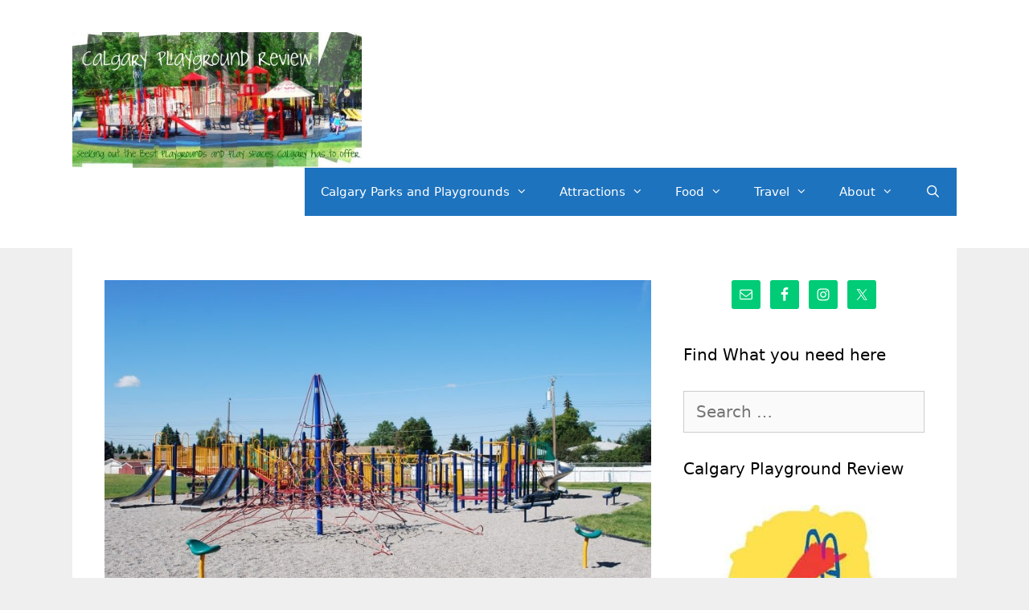

--- FILE ---
content_type: text/html; charset=UTF-8
request_url: https://calgaryplaygroundreview.com/marlborough-school-playground/
body_size: 17504
content:
<!DOCTYPE html>
<html lang="en-US">
<head>
	<meta charset="UTF-8">
	<meta name='robots' content='index, follow, max-image-preview:large, max-snippet:-1, max-video-preview:-1' />
	<style>img:is([sizes="auto" i], [sizes^="auto," i]) { contain-intrinsic-size: 3000px 1500px }</style>
	<!-- Hubbub v.2.26.1 https://morehubbub.com/ -->
<meta property="og:locale" content="en_US" />
<meta property="og:type" content="article" />
<meta property="og:title" content="Marlborough School Playground" />
<meta property="og:description" content="Location    map Community: Marlborough– 4777 Maryvale Dr. NEParking: Free street parking. Gordie’s Review (2 years old): the slide!Age Range: 5-12.Ground Cover: pea gravel Features:&nbsp; huge interconnected climber with 3 slides; large web climber; 2 seat" />
<meta property="og:url" content="https://calgaryplaygroundreview.com/marlborough-school-playground/" />
<meta property="og:site_name" content="calgaryplaygroundreview.com" />
<meta property="og:updated_time" content="2025-06-25T13:38:35+00:00" />
<meta property="article:published_time" content="2011-08-03T21:51:00+00:00" />
<meta property="article:modified_time" content="2025-06-25T13:38:35+00:00" />
<meta name="twitter:card" content="summary_large_image" />
<meta name="twitter:title" content="Marlborough School Playground" />
<meta name="twitter:description" content="Location    map Community: Marlborough– 4777 Maryvale Dr. NEParking: Free street parking. Gordie’s Review (2 years old): the slide!Age Range: 5-12.Ground Cover: pea gravel Features:&nbsp; huge interconnected climber with 3 slides; large web climber; 2 seat" />
<meta class="flipboard-article" content="Location    map Community: Marlborough– 4777 Maryvale Dr. NEParking: Free street parking. Gordie’s Review (2 years old): the slide!Age Range: 5-12.Ground Cover: pea gravel Features:&nbsp; huge interconnected climber with 3 slides; large web climber; 2 seat" />
<meta property="fb:app_id" content="calgaryplaygroundreview" />
<meta property="og:image" content="https://calgaryplaygroundreview.com/wp-content/uploads/2011/08/DSC_00162.jpg" />
<meta name="twitter:image" content="https://calgaryplaygroundreview.com/wp-content/uploads/2011/08/DSC_00162.jpg" />
<meta property="og:image:width" content="800" />
<meta property="og:image:height" content="535" />
<!-- Hubbub v.2.26.1 https://morehubbub.com/ -->
<meta name="viewport" content="width=device-width, initial-scale=1">
	<!-- This site is optimized with the Yoast SEO plugin v25.3.1 - https://yoast.com/wordpress/plugins/seo/ -->
	<title>Marlborough School Playground - calgaryplaygroundreview.com</title>
	<link rel="canonical" href="https://calgaryplaygroundreview.com/marlborough-school-playground/" />
	<meta name="author" content="Dana" />
	<meta name="twitter:label1" content="Written by" />
	<meta name="twitter:data1" content="Dana" />
	<meta name="twitter:label2" content="Est. reading time" />
	<meta name="twitter:data2" content="4 minutes" />
	<script type="application/ld+json" class="yoast-schema-graph">{"@context":"https://schema.org","@graph":[{"@type":"WebPage","@id":"https://calgaryplaygroundreview.com/marlborough-school-playground/","url":"https://calgaryplaygroundreview.com/marlborough-school-playground/","name":"Marlborough School Playground - calgaryplaygroundreview.com","isPartOf":{"@id":"https://calgaryplaygroundreview.com/#website"},"primaryImageOfPage":{"@id":"https://calgaryplaygroundreview.com/marlborough-school-playground/#primaryimage"},"image":{"@id":"https://calgaryplaygroundreview.com/marlborough-school-playground/#primaryimage"},"thumbnailUrl":"https://calgaryplaygroundreview.com/wp-content/uploads/2011/08/DSC_00162.jpg","datePublished":"2011-08-04T03:51:00+00:00","dateModified":"2025-06-25T19:38:35+00:00","author":{"@id":"https://calgaryplaygroundreview.com/#/schema/person/2fb26de3664cdf33af2a2c38a649a09c"},"breadcrumb":{"@id":"https://calgaryplaygroundreview.com/marlborough-school-playground/#breadcrumb"},"inLanguage":"en-US","potentialAction":[{"@type":"ReadAction","target":["https://calgaryplaygroundreview.com/marlborough-school-playground/"]}]},{"@type":"ImageObject","inLanguage":"en-US","@id":"https://calgaryplaygroundreview.com/marlborough-school-playground/#primaryimage","url":"https://calgaryplaygroundreview.com/wp-content/uploads/2011/08/DSC_00162.jpg","contentUrl":"https://calgaryplaygroundreview.com/wp-content/uploads/2011/08/DSC_00162.jpg","width":800,"height":535},{"@type":"BreadcrumbList","@id":"https://calgaryplaygroundreview.com/marlborough-school-playground/#breadcrumb","itemListElement":[{"@type":"ListItem","position":1,"name":"Recent Posts","item":"https://calgaryplaygroundreview.com/recent-posts/"},{"@type":"ListItem","position":2,"name":"Marlborough School Playground"}]},{"@type":"WebSite","@id":"https://calgaryplaygroundreview.com/#website","url":"https://calgaryplaygroundreview.com/","name":"calgaryplaygroundreview.com","description":"Seeking out the best indoor and outdoor places to play in and around Calgary","potentialAction":[{"@type":"SearchAction","target":{"@type":"EntryPoint","urlTemplate":"https://calgaryplaygroundreview.com/?s={search_term_string}"},"query-input":{"@type":"PropertyValueSpecification","valueRequired":true,"valueName":"search_term_string"}}],"inLanguage":"en-US"},{"@type":"Person","@id":"https://calgaryplaygroundreview.com/#/schema/person/2fb26de3664cdf33af2a2c38a649a09c","name":"Dana","url":"https://calgaryplaygroundreview.com/author/danawyyc/"}]}</script>
	<!-- / Yoast SEO plugin. -->


<link rel='dns-prefetch' href='//scripts.mediavine.com' />
<link rel="alternate" type="application/rss+xml" title="calgaryplaygroundreview.com &raquo; Feed" href="https://calgaryplaygroundreview.com/feed/" />
<link rel="alternate" type="application/rss+xml" title="calgaryplaygroundreview.com &raquo; Comments Feed" href="https://calgaryplaygroundreview.com/comments/feed/" />
<link rel="alternate" type="application/rss+xml" title="calgaryplaygroundreview.com &raquo; Marlborough School Playground Comments Feed" href="https://calgaryplaygroundreview.com/marlborough-school-playground/feed/" />
<script>
window._wpemojiSettings = {"baseUrl":"https:\/\/s.w.org\/images\/core\/emoji\/16.0.1\/72x72\/","ext":".png","svgUrl":"https:\/\/s.w.org\/images\/core\/emoji\/16.0.1\/svg\/","svgExt":".svg","source":{"concatemoji":"https:\/\/calgaryplaygroundreview.com\/wp-includes\/js\/wp-emoji-release.min.js?ver=6.8.3"}};
/*! This file is auto-generated */
!function(s,n){var o,i,e;function c(e){try{var t={supportTests:e,timestamp:(new Date).valueOf()};sessionStorage.setItem(o,JSON.stringify(t))}catch(e){}}function p(e,t,n){e.clearRect(0,0,e.canvas.width,e.canvas.height),e.fillText(t,0,0);var t=new Uint32Array(e.getImageData(0,0,e.canvas.width,e.canvas.height).data),a=(e.clearRect(0,0,e.canvas.width,e.canvas.height),e.fillText(n,0,0),new Uint32Array(e.getImageData(0,0,e.canvas.width,e.canvas.height).data));return t.every(function(e,t){return e===a[t]})}function u(e,t){e.clearRect(0,0,e.canvas.width,e.canvas.height),e.fillText(t,0,0);for(var n=e.getImageData(16,16,1,1),a=0;a<n.data.length;a++)if(0!==n.data[a])return!1;return!0}function f(e,t,n,a){switch(t){case"flag":return n(e,"\ud83c\udff3\ufe0f\u200d\u26a7\ufe0f","\ud83c\udff3\ufe0f\u200b\u26a7\ufe0f")?!1:!n(e,"\ud83c\udde8\ud83c\uddf6","\ud83c\udde8\u200b\ud83c\uddf6")&&!n(e,"\ud83c\udff4\udb40\udc67\udb40\udc62\udb40\udc65\udb40\udc6e\udb40\udc67\udb40\udc7f","\ud83c\udff4\u200b\udb40\udc67\u200b\udb40\udc62\u200b\udb40\udc65\u200b\udb40\udc6e\u200b\udb40\udc67\u200b\udb40\udc7f");case"emoji":return!a(e,"\ud83e\udedf")}return!1}function g(e,t,n,a){var r="undefined"!=typeof WorkerGlobalScope&&self instanceof WorkerGlobalScope?new OffscreenCanvas(300,150):s.createElement("canvas"),o=r.getContext("2d",{willReadFrequently:!0}),i=(o.textBaseline="top",o.font="600 32px Arial",{});return e.forEach(function(e){i[e]=t(o,e,n,a)}),i}function t(e){var t=s.createElement("script");t.src=e,t.defer=!0,s.head.appendChild(t)}"undefined"!=typeof Promise&&(o="wpEmojiSettingsSupports",i=["flag","emoji"],n.supports={everything:!0,everythingExceptFlag:!0},e=new Promise(function(e){s.addEventListener("DOMContentLoaded",e,{once:!0})}),new Promise(function(t){var n=function(){try{var e=JSON.parse(sessionStorage.getItem(o));if("object"==typeof e&&"number"==typeof e.timestamp&&(new Date).valueOf()<e.timestamp+604800&&"object"==typeof e.supportTests)return e.supportTests}catch(e){}return null}();if(!n){if("undefined"!=typeof Worker&&"undefined"!=typeof OffscreenCanvas&&"undefined"!=typeof URL&&URL.createObjectURL&&"undefined"!=typeof Blob)try{var e="postMessage("+g.toString()+"("+[JSON.stringify(i),f.toString(),p.toString(),u.toString()].join(",")+"));",a=new Blob([e],{type:"text/javascript"}),r=new Worker(URL.createObjectURL(a),{name:"wpTestEmojiSupports"});return void(r.onmessage=function(e){c(n=e.data),r.terminate(),t(n)})}catch(e){}c(n=g(i,f,p,u))}t(n)}).then(function(e){for(var t in e)n.supports[t]=e[t],n.supports.everything=n.supports.everything&&n.supports[t],"flag"!==t&&(n.supports.everythingExceptFlag=n.supports.everythingExceptFlag&&n.supports[t]);n.supports.everythingExceptFlag=n.supports.everythingExceptFlag&&!n.supports.flag,n.DOMReady=!1,n.readyCallback=function(){n.DOMReady=!0}}).then(function(){return e}).then(function(){var e;n.supports.everything||(n.readyCallback(),(e=n.source||{}).concatemoji?t(e.concatemoji):e.wpemoji&&e.twemoji&&(t(e.twemoji),t(e.wpemoji)))}))}((window,document),window._wpemojiSettings);
</script>
<style id='wp-emoji-styles-inline-css'>

	img.wp-smiley, img.emoji {
		display: inline !important;
		border: none !important;
		box-shadow: none !important;
		height: 1em !important;
		width: 1em !important;
		margin: 0 0.07em !important;
		vertical-align: -0.1em !important;
		background: none !important;
		padding: 0 !important;
	}
</style>
<link rel='stylesheet' id='wp-block-library-css' href='https://calgaryplaygroundreview.com/wp-includes/css/dist/block-library/style.min.css?ver=6.8.3' media='all' />
<style id='classic-theme-styles-inline-css'>
/*! This file is auto-generated */
.wp-block-button__link{color:#fff;background-color:#32373c;border-radius:9999px;box-shadow:none;text-decoration:none;padding:calc(.667em + 2px) calc(1.333em + 2px);font-size:1.125em}.wp-block-file__button{background:#32373c;color:#fff;text-decoration:none}
</style>
<style id='global-styles-inline-css'>
:root{--wp--preset--aspect-ratio--square: 1;--wp--preset--aspect-ratio--4-3: 4/3;--wp--preset--aspect-ratio--3-4: 3/4;--wp--preset--aspect-ratio--3-2: 3/2;--wp--preset--aspect-ratio--2-3: 2/3;--wp--preset--aspect-ratio--16-9: 16/9;--wp--preset--aspect-ratio--9-16: 9/16;--wp--preset--color--black: #000000;--wp--preset--color--cyan-bluish-gray: #abb8c3;--wp--preset--color--white: #ffffff;--wp--preset--color--pale-pink: #f78da7;--wp--preset--color--vivid-red: #cf2e2e;--wp--preset--color--luminous-vivid-orange: #ff6900;--wp--preset--color--luminous-vivid-amber: #fcb900;--wp--preset--color--light-green-cyan: #7bdcb5;--wp--preset--color--vivid-green-cyan: #00d084;--wp--preset--color--pale-cyan-blue: #8ed1fc;--wp--preset--color--vivid-cyan-blue: #0693e3;--wp--preset--color--vivid-purple: #9b51e0;--wp--preset--color--contrast: var(--contrast);--wp--preset--color--contrast-2: var(--contrast-2);--wp--preset--color--contrast-3: var(--contrast-3);--wp--preset--color--base: var(--base);--wp--preset--color--base-2: var(--base-2);--wp--preset--color--base-3: var(--base-3);--wp--preset--color--accent: var(--accent);--wp--preset--gradient--vivid-cyan-blue-to-vivid-purple: linear-gradient(135deg,rgba(6,147,227,1) 0%,rgb(155,81,224) 100%);--wp--preset--gradient--light-green-cyan-to-vivid-green-cyan: linear-gradient(135deg,rgb(122,220,180) 0%,rgb(0,208,130) 100%);--wp--preset--gradient--luminous-vivid-amber-to-luminous-vivid-orange: linear-gradient(135deg,rgba(252,185,0,1) 0%,rgba(255,105,0,1) 100%);--wp--preset--gradient--luminous-vivid-orange-to-vivid-red: linear-gradient(135deg,rgba(255,105,0,1) 0%,rgb(207,46,46) 100%);--wp--preset--gradient--very-light-gray-to-cyan-bluish-gray: linear-gradient(135deg,rgb(238,238,238) 0%,rgb(169,184,195) 100%);--wp--preset--gradient--cool-to-warm-spectrum: linear-gradient(135deg,rgb(74,234,220) 0%,rgb(151,120,209) 20%,rgb(207,42,186) 40%,rgb(238,44,130) 60%,rgb(251,105,98) 80%,rgb(254,248,76) 100%);--wp--preset--gradient--blush-light-purple: linear-gradient(135deg,rgb(255,206,236) 0%,rgb(152,150,240) 100%);--wp--preset--gradient--blush-bordeaux: linear-gradient(135deg,rgb(254,205,165) 0%,rgb(254,45,45) 50%,rgb(107,0,62) 100%);--wp--preset--gradient--luminous-dusk: linear-gradient(135deg,rgb(255,203,112) 0%,rgb(199,81,192) 50%,rgb(65,88,208) 100%);--wp--preset--gradient--pale-ocean: linear-gradient(135deg,rgb(255,245,203) 0%,rgb(182,227,212) 50%,rgb(51,167,181) 100%);--wp--preset--gradient--electric-grass: linear-gradient(135deg,rgb(202,248,128) 0%,rgb(113,206,126) 100%);--wp--preset--gradient--midnight: linear-gradient(135deg,rgb(2,3,129) 0%,rgb(40,116,252) 100%);--wp--preset--font-size--small: 13px;--wp--preset--font-size--medium: 20px;--wp--preset--font-size--large: 36px;--wp--preset--font-size--x-large: 42px;--wp--preset--spacing--20: 0.44rem;--wp--preset--spacing--30: 0.67rem;--wp--preset--spacing--40: 1rem;--wp--preset--spacing--50: 1.5rem;--wp--preset--spacing--60: 2.25rem;--wp--preset--spacing--70: 3.38rem;--wp--preset--spacing--80: 5.06rem;--wp--preset--shadow--natural: 6px 6px 9px rgba(0, 0, 0, 0.2);--wp--preset--shadow--deep: 12px 12px 50px rgba(0, 0, 0, 0.4);--wp--preset--shadow--sharp: 6px 6px 0px rgba(0, 0, 0, 0.2);--wp--preset--shadow--outlined: 6px 6px 0px -3px rgba(255, 255, 255, 1), 6px 6px rgba(0, 0, 0, 1);--wp--preset--shadow--crisp: 6px 6px 0px rgba(0, 0, 0, 1);}:where(.is-layout-flex){gap: 0.5em;}:where(.is-layout-grid){gap: 0.5em;}body .is-layout-flex{display: flex;}.is-layout-flex{flex-wrap: wrap;align-items: center;}.is-layout-flex > :is(*, div){margin: 0;}body .is-layout-grid{display: grid;}.is-layout-grid > :is(*, div){margin: 0;}:where(.wp-block-columns.is-layout-flex){gap: 2em;}:where(.wp-block-columns.is-layout-grid){gap: 2em;}:where(.wp-block-post-template.is-layout-flex){gap: 1.25em;}:where(.wp-block-post-template.is-layout-grid){gap: 1.25em;}.has-black-color{color: var(--wp--preset--color--black) !important;}.has-cyan-bluish-gray-color{color: var(--wp--preset--color--cyan-bluish-gray) !important;}.has-white-color{color: var(--wp--preset--color--white) !important;}.has-pale-pink-color{color: var(--wp--preset--color--pale-pink) !important;}.has-vivid-red-color{color: var(--wp--preset--color--vivid-red) !important;}.has-luminous-vivid-orange-color{color: var(--wp--preset--color--luminous-vivid-orange) !important;}.has-luminous-vivid-amber-color{color: var(--wp--preset--color--luminous-vivid-amber) !important;}.has-light-green-cyan-color{color: var(--wp--preset--color--light-green-cyan) !important;}.has-vivid-green-cyan-color{color: var(--wp--preset--color--vivid-green-cyan) !important;}.has-pale-cyan-blue-color{color: var(--wp--preset--color--pale-cyan-blue) !important;}.has-vivid-cyan-blue-color{color: var(--wp--preset--color--vivid-cyan-blue) !important;}.has-vivid-purple-color{color: var(--wp--preset--color--vivid-purple) !important;}.has-black-background-color{background-color: var(--wp--preset--color--black) !important;}.has-cyan-bluish-gray-background-color{background-color: var(--wp--preset--color--cyan-bluish-gray) !important;}.has-white-background-color{background-color: var(--wp--preset--color--white) !important;}.has-pale-pink-background-color{background-color: var(--wp--preset--color--pale-pink) !important;}.has-vivid-red-background-color{background-color: var(--wp--preset--color--vivid-red) !important;}.has-luminous-vivid-orange-background-color{background-color: var(--wp--preset--color--luminous-vivid-orange) !important;}.has-luminous-vivid-amber-background-color{background-color: var(--wp--preset--color--luminous-vivid-amber) !important;}.has-light-green-cyan-background-color{background-color: var(--wp--preset--color--light-green-cyan) !important;}.has-vivid-green-cyan-background-color{background-color: var(--wp--preset--color--vivid-green-cyan) !important;}.has-pale-cyan-blue-background-color{background-color: var(--wp--preset--color--pale-cyan-blue) !important;}.has-vivid-cyan-blue-background-color{background-color: var(--wp--preset--color--vivid-cyan-blue) !important;}.has-vivid-purple-background-color{background-color: var(--wp--preset--color--vivid-purple) !important;}.has-black-border-color{border-color: var(--wp--preset--color--black) !important;}.has-cyan-bluish-gray-border-color{border-color: var(--wp--preset--color--cyan-bluish-gray) !important;}.has-white-border-color{border-color: var(--wp--preset--color--white) !important;}.has-pale-pink-border-color{border-color: var(--wp--preset--color--pale-pink) !important;}.has-vivid-red-border-color{border-color: var(--wp--preset--color--vivid-red) !important;}.has-luminous-vivid-orange-border-color{border-color: var(--wp--preset--color--luminous-vivid-orange) !important;}.has-luminous-vivid-amber-border-color{border-color: var(--wp--preset--color--luminous-vivid-amber) !important;}.has-light-green-cyan-border-color{border-color: var(--wp--preset--color--light-green-cyan) !important;}.has-vivid-green-cyan-border-color{border-color: var(--wp--preset--color--vivid-green-cyan) !important;}.has-pale-cyan-blue-border-color{border-color: var(--wp--preset--color--pale-cyan-blue) !important;}.has-vivid-cyan-blue-border-color{border-color: var(--wp--preset--color--vivid-cyan-blue) !important;}.has-vivid-purple-border-color{border-color: var(--wp--preset--color--vivid-purple) !important;}.has-vivid-cyan-blue-to-vivid-purple-gradient-background{background: var(--wp--preset--gradient--vivid-cyan-blue-to-vivid-purple) !important;}.has-light-green-cyan-to-vivid-green-cyan-gradient-background{background: var(--wp--preset--gradient--light-green-cyan-to-vivid-green-cyan) !important;}.has-luminous-vivid-amber-to-luminous-vivid-orange-gradient-background{background: var(--wp--preset--gradient--luminous-vivid-amber-to-luminous-vivid-orange) !important;}.has-luminous-vivid-orange-to-vivid-red-gradient-background{background: var(--wp--preset--gradient--luminous-vivid-orange-to-vivid-red) !important;}.has-very-light-gray-to-cyan-bluish-gray-gradient-background{background: var(--wp--preset--gradient--very-light-gray-to-cyan-bluish-gray) !important;}.has-cool-to-warm-spectrum-gradient-background{background: var(--wp--preset--gradient--cool-to-warm-spectrum) !important;}.has-blush-light-purple-gradient-background{background: var(--wp--preset--gradient--blush-light-purple) !important;}.has-blush-bordeaux-gradient-background{background: var(--wp--preset--gradient--blush-bordeaux) !important;}.has-luminous-dusk-gradient-background{background: var(--wp--preset--gradient--luminous-dusk) !important;}.has-pale-ocean-gradient-background{background: var(--wp--preset--gradient--pale-ocean) !important;}.has-electric-grass-gradient-background{background: var(--wp--preset--gradient--electric-grass) !important;}.has-midnight-gradient-background{background: var(--wp--preset--gradient--midnight) !important;}.has-small-font-size{font-size: var(--wp--preset--font-size--small) !important;}.has-medium-font-size{font-size: var(--wp--preset--font-size--medium) !important;}.has-large-font-size{font-size: var(--wp--preset--font-size--large) !important;}.has-x-large-font-size{font-size: var(--wp--preset--font-size--x-large) !important;}
:where(.wp-block-post-template.is-layout-flex){gap: 1.25em;}:where(.wp-block-post-template.is-layout-grid){gap: 1.25em;}
:where(.wp-block-columns.is-layout-flex){gap: 2em;}:where(.wp-block-columns.is-layout-grid){gap: 2em;}
:root :where(.wp-block-pullquote){font-size: 1.5em;line-height: 1.6;}
</style>
<link rel='stylesheet' id='dpsp-frontend-style-pro-css' href='https://calgaryplaygroundreview.com/wp-content/plugins/social-pug/assets/dist/style-frontend-pro.css?ver=2.26.1' media='all' />
<style id='dpsp-frontend-style-pro-inline-css'>

				@media screen and ( max-width : 720px ) {
					.dpsp-content-wrapper.dpsp-hide-on-mobile,
					.dpsp-share-text.dpsp-hide-on-mobile {
						display: none;
					}
					.dpsp-has-spacing .dpsp-networks-btns-wrapper li {
						margin:0 2% 10px 0;
					}
					.dpsp-network-btn.dpsp-has-label:not(.dpsp-has-count) {
						max-height: 40px;
						padding: 0;
						justify-content: center;
					}
					.dpsp-content-wrapper.dpsp-size-small .dpsp-network-btn.dpsp-has-label:not(.dpsp-has-count){
						max-height: 32px;
					}
					.dpsp-content-wrapper.dpsp-size-large .dpsp-network-btn.dpsp-has-label:not(.dpsp-has-count){
						max-height: 46px;
					}
				}
			
</style>
<link rel='stylesheet' id='generate-style-grid-css' href='https://calgaryplaygroundreview.com/wp-content/themes/generatepress/assets/css/unsemantic-grid.min.css?ver=3.4.0' media='all' />
<link rel='stylesheet' id='generate-style-css' href='https://calgaryplaygroundreview.com/wp-content/themes/generatepress/assets/css/style.min.css?ver=3.4.0' media='all' />
<style id='generate-style-inline-css'>
body{background-color:#efefef;color:#3a3a3a;}a{color:#1448cc;}a:hover, a:focus, a:active{color:#1abc9c;}body .grid-container{max-width:1100px;}.wp-block-group__inner-container{max-width:1100px;margin-left:auto;margin-right:auto;}@media (max-width: 500px) and (min-width: 769px){.inside-header{display:flex;flex-direction:column;align-items:center;}.site-logo, .site-branding{margin-bottom:1.5em;}#site-navigation{margin:0 auto;}.header-widget{margin-top:1.5em;}}.site-header .header-image{width:360px;}.navigation-search{position:absolute;left:-99999px;pointer-events:none;visibility:hidden;z-index:20;width:100%;top:0;transition:opacity 100ms ease-in-out;opacity:0;}.navigation-search.nav-search-active{left:0;right:0;pointer-events:auto;visibility:visible;opacity:1;}.navigation-search input[type="search"]{outline:0;border:0;vertical-align:bottom;line-height:1;opacity:0.9;width:100%;z-index:20;border-radius:0;-webkit-appearance:none;height:60px;}.navigation-search input::-ms-clear{display:none;width:0;height:0;}.navigation-search input::-ms-reveal{display:none;width:0;height:0;}.navigation-search input::-webkit-search-decoration, .navigation-search input::-webkit-search-cancel-button, .navigation-search input::-webkit-search-results-button, .navigation-search input::-webkit-search-results-decoration{display:none;}.main-navigation li.search-item{z-index:21;}li.search-item.active{transition:opacity 100ms ease-in-out;}.nav-left-sidebar .main-navigation li.search-item.active,.nav-right-sidebar .main-navigation li.search-item.active{width:auto;display:inline-block;float:right;}.gen-sidebar-nav .navigation-search{top:auto;bottom:0;}:root{--contrast:#222222;--contrast-2:#575760;--contrast-3:#b2b2be;--base:#f0f0f0;--base-2:#f7f8f9;--base-3:#ffffff;--accent:#1e73be;}:root .has-contrast-color{color:var(--contrast);}:root .has-contrast-background-color{background-color:var(--contrast);}:root .has-contrast-2-color{color:var(--contrast-2);}:root .has-contrast-2-background-color{background-color:var(--contrast-2);}:root .has-contrast-3-color{color:var(--contrast-3);}:root .has-contrast-3-background-color{background-color:var(--contrast-3);}:root .has-base-color{color:var(--base);}:root .has-base-background-color{background-color:var(--base);}:root .has-base-2-color{color:var(--base-2);}:root .has-base-2-background-color{background-color:var(--base-2);}:root .has-base-3-color{color:var(--base-3);}:root .has-base-3-background-color{background-color:var(--base-3);}:root .has-accent-color{color:var(--accent);}:root .has-accent-background-color{background-color:var(--accent);}body, button, input, select, textarea{font-family:-apple-system, system-ui, BlinkMacSystemFont, "Segoe UI", Helvetica, Arial, sans-serif, "Apple Color Emoji", "Segoe UI Emoji", "Segoe UI Symbol";font-size:20px;}body{line-height:1.7;}p{margin-bottom:1.6em;}.entry-content > [class*="wp-block-"]:not(:last-child):not(.wp-block-heading){margin-bottom:1.6em;}.main-title{font-size:45px;}.main-navigation .main-nav ul ul li a{font-size:14px;}.sidebar .widget, .footer-widgets .widget{font-size:17px;}h1{font-weight:300;font-size:40px;}h2{font-weight:300;font-size:30px;}h3{font-size:20px;}h4{font-size:inherit;}h5{font-size:inherit;}@media (max-width:768px){.main-title{font-size:30px;}h1{font-size:30px;}h2{font-size:25px;}}.top-bar{background-color:#636363;color:#ffffff;}.top-bar a{color:#ffffff;}.top-bar a:hover{color:#303030;}.site-header{background-color:#ffffff;color:#3a3a3a;}.site-header a{color:#3a3a3a;}.main-title a,.main-title a:hover{color:#222222;}.site-description{color:#757575;}.main-navigation,.main-navigation ul ul{background-color:#1e73be;}.main-navigation .main-nav ul li a, .main-navigation .menu-toggle, .main-navigation .menu-bar-items{color:#ffffff;}.main-navigation .main-nav ul li:not([class*="current-menu-"]):hover > a, .main-navigation .main-nav ul li:not([class*="current-menu-"]):focus > a, .main-navigation .main-nav ul li.sfHover:not([class*="current-menu-"]) > a, .main-navigation .menu-bar-item:hover > a, .main-navigation .menu-bar-item.sfHover > a{color:#ffffff;background-color:#035a9e;}button.menu-toggle:hover,button.menu-toggle:focus,.main-navigation .mobile-bar-items a,.main-navigation .mobile-bar-items a:hover,.main-navigation .mobile-bar-items a:focus{color:#ffffff;}.main-navigation .main-nav ul li[class*="current-menu-"] > a{color:#ffffff;background-color:#035a9e;}.navigation-search input[type="search"],.navigation-search input[type="search"]:active, .navigation-search input[type="search"]:focus, .main-navigation .main-nav ul li.search-item.active > a, .main-navigation .menu-bar-items .search-item.active > a{color:#ffffff;background-color:#035a9e;}.main-navigation ul ul{background-color:#035a9e;}.main-navigation .main-nav ul ul li a{color:#ffffff;}.main-navigation .main-nav ul ul li:not([class*="current-menu-"]):hover > a,.main-navigation .main-nav ul ul li:not([class*="current-menu-"]):focus > a, .main-navigation .main-nav ul ul li.sfHover:not([class*="current-menu-"]) > a{color:#bbd2e8;background-color:#035a9e;}.main-navigation .main-nav ul ul li[class*="current-menu-"] > a{color:#bbd2e8;background-color:#035a9e;}.separate-containers .inside-article, .separate-containers .comments-area, .separate-containers .page-header, .one-container .container, .separate-containers .paging-navigation, .inside-page-header{background-color:#ffffff;}.entry-title a{color:#173b9e;}.entry-title a:hover{color:#1e72bd;}.entry-meta{color:#595959;}.entry-meta a{color:#595959;}.entry-meta a:hover{color:#1e73be;}.sidebar .widget{background-color:#ffffff;}.sidebar .widget .widget-title{color:#000000;}.footer-widgets{background-color:#ffffff;}.footer-widgets .widget-title{color:#000000;}.site-info{color:#ffffff;background-color:#222222;}.site-info a{color:#ffffff;}.site-info a:hover{color:#606060;}.footer-bar .widget_nav_menu .current-menu-item a{color:#606060;}input[type="text"],input[type="email"],input[type="url"],input[type="password"],input[type="search"],input[type="tel"],input[type="number"],textarea,select{color:#666666;background-color:#fafafa;border-color:#cccccc;}input[type="text"]:focus,input[type="email"]:focus,input[type="url"]:focus,input[type="password"]:focus,input[type="search"]:focus,input[type="tel"]:focus,input[type="number"]:focus,textarea:focus,select:focus{color:#666666;background-color:#ffffff;border-color:#bfbfbf;}button,html input[type="button"],input[type="reset"],input[type="submit"],a.button,a.wp-block-button__link:not(.has-background){color:#ffffff;background-color:#666666;}button:hover,html input[type="button"]:hover,input[type="reset"]:hover,input[type="submit"]:hover,a.button:hover,button:focus,html input[type="button"]:focus,input[type="reset"]:focus,input[type="submit"]:focus,a.button:focus,a.wp-block-button__link:not(.has-background):active,a.wp-block-button__link:not(.has-background):focus,a.wp-block-button__link:not(.has-background):hover{color:#ffffff;background-color:#3f3f3f;}a.generate-back-to-top{background-color:rgba( 0,0,0,0.4 );color:#ffffff;}a.generate-back-to-top:hover,a.generate-back-to-top:focus{background-color:rgba( 0,0,0,0.6 );color:#ffffff;}:root{--gp-search-modal-bg-color:var(--base-3);--gp-search-modal-text-color:var(--contrast);--gp-search-modal-overlay-bg-color:rgba(0,0,0,0.2);}@media (max-width:768px){.main-navigation .menu-bar-item:hover > a, .main-navigation .menu-bar-item.sfHover > a{background:none;color:#ffffff;}}.inside-top-bar{padding:10px;}.inside-header{padding:40px;}.site-main .wp-block-group__inner-container{padding:40px;}.entry-content .alignwide, body:not(.no-sidebar) .entry-content .alignfull{margin-left:-40px;width:calc(100% + 80px);max-width:calc(100% + 80px);}.rtl .menu-item-has-children .dropdown-menu-toggle{padding-left:20px;}.rtl .main-navigation .main-nav ul li.menu-item-has-children > a{padding-right:20px;}.site-info{padding:20px;}@media (max-width:768px){.separate-containers .inside-article, .separate-containers .comments-area, .separate-containers .page-header, .separate-containers .paging-navigation, .one-container .site-content, .inside-page-header{padding:30px;}.site-main .wp-block-group__inner-container{padding:30px;}.site-info{padding-right:10px;padding-left:10px;}.entry-content .alignwide, body:not(.no-sidebar) .entry-content .alignfull{margin-left:-30px;width:calc(100% + 60px);max-width:calc(100% + 60px);}}.one-container .sidebar .widget{padding:0px;}/* End cached CSS */@media (max-width:768px){.main-navigation .menu-toggle,.main-navigation .mobile-bar-items,.sidebar-nav-mobile:not(#sticky-placeholder){display:block;}.main-navigation ul,.gen-sidebar-nav{display:none;}[class*="nav-float-"] .site-header .inside-header > *{float:none;clear:both;}}
</style>
<link rel='stylesheet' id='generate-mobile-style-css' href='https://calgaryplaygroundreview.com/wp-content/themes/generatepress/assets/css/mobile.min.css?ver=3.4.0' media='all' />
<link rel='stylesheet' id='generate-font-icons-css' href='https://calgaryplaygroundreview.com/wp-content/themes/generatepress/assets/css/components/font-icons.min.css?ver=3.4.0' media='all' />
<style id='akismet-widget-style-inline-css'>

			.a-stats {
				--akismet-color-mid-green: #357b49;
				--akismet-color-white: #fff;
				--akismet-color-light-grey: #f6f7f7;

				max-width: 350px;
				width: auto;
			}

			.a-stats * {
				all: unset;
				box-sizing: border-box;
			}

			.a-stats strong {
				font-weight: 600;
			}

			.a-stats a.a-stats__link,
			.a-stats a.a-stats__link:visited,
			.a-stats a.a-stats__link:active {
				background: var(--akismet-color-mid-green);
				border: none;
				box-shadow: none;
				border-radius: 8px;
				color: var(--akismet-color-white);
				cursor: pointer;
				display: block;
				font-family: -apple-system, BlinkMacSystemFont, 'Segoe UI', 'Roboto', 'Oxygen-Sans', 'Ubuntu', 'Cantarell', 'Helvetica Neue', sans-serif;
				font-weight: 500;
				padding: 12px;
				text-align: center;
				text-decoration: none;
				transition: all 0.2s ease;
			}

			/* Extra specificity to deal with TwentyTwentyOne focus style */
			.widget .a-stats a.a-stats__link:focus {
				background: var(--akismet-color-mid-green);
				color: var(--akismet-color-white);
				text-decoration: none;
			}

			.a-stats a.a-stats__link:hover {
				filter: brightness(110%);
				box-shadow: 0 4px 12px rgba(0, 0, 0, 0.06), 0 0 2px rgba(0, 0, 0, 0.16);
			}

			.a-stats .count {
				color: var(--akismet-color-white);
				display: block;
				font-size: 1.5em;
				line-height: 1.4;
				padding: 0 13px;
				white-space: nowrap;
			}
		
</style>
<link rel='stylesheet' id='simple-social-icons-font-css' href='https://calgaryplaygroundreview.com/wp-content/plugins/simple-social-icons/css/style.css?ver=3.0.2' media='all' />
<script async="async" fetchpriority="high" data-noptimize="1" data-cfasync="false" src="https://scripts.mediavine.com/tags/calgary-playground-review.js?ver=6.8.3" id="mv-script-wrapper-js"></script>
<link rel="https://api.w.org/" href="https://calgaryplaygroundreview.com/wp-json/" /><link rel="alternate" title="JSON" type="application/json" href="https://calgaryplaygroundreview.com/wp-json/wp/v2/posts/99" /><link rel="EditURI" type="application/rsd+xml" title="RSD" href="https://calgaryplaygroundreview.com/xmlrpc.php?rsd" />
<meta name="generator" content="WordPress 6.8.3" />
<link rel='shortlink' href='https://calgaryplaygroundreview.com/?p=99' />
<link rel="alternate" title="oEmbed (JSON)" type="application/json+oembed" href="https://calgaryplaygroundreview.com/wp-json/oembed/1.0/embed?url=https%3A%2F%2Fcalgaryplaygroundreview.com%2Fmarlborough-school-playground%2F" />
<link rel="alternate" title="oEmbed (XML)" type="text/xml+oembed" href="https://calgaryplaygroundreview.com/wp-json/oembed/1.0/embed?url=https%3A%2F%2Fcalgaryplaygroundreview.com%2Fmarlborough-school-playground%2F&#038;format=xml" />
<!-- Global site tag (gtag.js) - Google Analytics -->
<script async src="https://www.googletagmanager.com/gtag/js?id=UA-29668527-1"></script>
<script>
  window.dataLayer = window.dataLayer || [];
  function gtag(){dataLayer.push(arguments);}
  gtag('js', new Date());

  gtag('config', 'UA-29668527-1');
</script>		<style>
			:root {
				--mv-create-radius: 0;
			}
		</style>
		<meta name="hubbub-info" description="Hubbub Pro 2.26.1"><link rel="icon" href="https://calgaryplaygroundreview.com/wp-content/uploads/2012/10/cropped-CPR-icon-e1518110751384-200x200.jpg" sizes="32x32" />
<link rel="icon" href="https://calgaryplaygroundreview.com/wp-content/uploads/2012/10/cropped-CPR-icon-e1518110751384-200x200.jpg" sizes="192x192" />
<link rel="apple-touch-icon" href="https://calgaryplaygroundreview.com/wp-content/uploads/2012/10/cropped-CPR-icon-e1518110751384-200x200.jpg" />
<meta name="msapplication-TileImage" content="https://calgaryplaygroundreview.com/wp-content/uploads/2012/10/cropped-CPR-icon-e1518110751384-500x500.jpg" />
		<style id="wp-custom-css">
			@media (min-width: 1200px) {
.right-sidebar #primary {
max-width: calc(100% - 300px);
}
.right-sidebar #right-sidebar {
min-width: 300px;
}
}		</style>
		</head>

<body class="wp-singular post-template-default single single-post postid-99 single-format-standard wp-custom-logo wp-embed-responsive wp-theme-generatepress right-sidebar nav-float-right one-container fluid-header active-footer-widgets-3 nav-search-enabled header-aligned-left dropdown-hover featured-image-active" itemtype="https://schema.org/Blog" itemscope>
	<a class="screen-reader-text skip-link" href="#content" title="Skip to content">Skip to content</a>		<header class="site-header" id="masthead" aria-label="Site"  itemtype="https://schema.org/WPHeader" itemscope>
			<div class="inside-header grid-container grid-parent">
				<div class="site-logo">
					<a href="https://calgaryplaygroundreview.com/" rel="home">
						<img  class="header-image is-logo-image" alt="calgaryplaygroundreview.com" src="https://calgaryplaygroundreview.com/wp-content/uploads/2015/01/cropped-cropped-cropped-cpr-1000-1.jpg" />
					</a>
				</div>		<nav class="main-navigation sub-menu-right" id="site-navigation" aria-label="Primary"  itemtype="https://schema.org/SiteNavigationElement" itemscope>
			<div class="inside-navigation">
				<form method="get" class="search-form navigation-search" action="https://calgaryplaygroundreview.com/">
					<input type="search" class="search-field" value="" name="s" title="Search" />
				</form>		<div class="mobile-bar-items">
						<span class="search-item">
				<a aria-label="Open Search Bar" href="#">
									</a>
			</span>
		</div>
						<button class="menu-toggle" aria-controls="primary-menu" aria-expanded="false">
					<span class="mobile-menu">Menu</span>				</button>
				<div id="primary-menu" class="main-nav"><ul id="menu-homepage" class=" menu sf-menu"><li id="menu-item-29488" class="menu-item menu-item-type-post_type menu-item-object-page menu-item-has-children menu-item-29488"><a href="https://calgaryplaygroundreview.com/calgary-parks-and-playgrounds/">Calgary Parks and Playgrounds<span role="presentation" class="dropdown-menu-toggle"></span></a>
<ul class="sub-menu">
	<li id="menu-item-22129" class="menu-item menu-item-type-post_type menu-item-object-page menu-item-22129"><a href="https://calgaryplaygroundreview.com/maps/">Search by Map</a></li>
	<li id="menu-item-29602" class="menu-item menu-item-type-post_type menu-item-object-page menu-item-29602"><a href="https://calgaryplaygroundreview.com/our-picks/">Our Picks</a></li>
	<li id="menu-item-29473" class="menu-item menu-item-type-post_type menu-item-object-page menu-item-29473"><a href="https://calgaryplaygroundreview.com/central-calgary-parks-playgrounds-and-more/">Central</a></li>
	<li id="menu-item-29453" class="menu-item menu-item-type-post_type menu-item-object-page menu-item-29453"><a href="https://calgaryplaygroundreview.com/nw-calgary-playgrounds-parks-and-more/">NW</a></li>
	<li id="menu-item-29463" class="menu-item menu-item-type-post_type menu-item-object-page menu-item-29463"><a href="https://calgaryplaygroundreview.com/ne-calgary-parks-playgrounds-and-more/">NE</a></li>
	<li id="menu-item-29452" class="menu-item menu-item-type-post_type menu-item-object-page menu-item-29452"><a href="https://calgaryplaygroundreview.com/sw-calgary-parks-playgrounds-and-more/">SW</a></li>
	<li id="menu-item-29468" class="menu-item menu-item-type-post_type menu-item-object-page menu-item-29468"><a href="https://calgaryplaygroundreview.com/se-calgary-parks-playgrounds-and-more/">SE</a></li>
	<li id="menu-item-22135" class="menu-item menu-item-type-post_type menu-item-object-post menu-item-22135"><a href="https://calgaryplaygroundreview.com/calgary-water-fun-spray-parks-wading-pools/">Water Play</a></li>
	<li id="menu-item-29493" class="menu-item menu-item-type-post_type menu-item-object-page menu-item-29493"><a href="https://calgaryplaygroundreview.com/inclusive-playgrounds/">Inclusive Playgrounds</a></li>
	<li id="menu-item-29606" class="menu-item menu-item-type-post_type menu-item-object-page menu-item-29606"><a href="https://calgaryplaygroundreview.com/calgary-parks/">Calgary Parks</a></li>
</ul>
</li>
<li id="menu-item-23099" class="menu-item menu-item-type-taxonomy menu-item-object-category menu-item-has-children menu-item-23099"><a href="https://calgaryplaygroundreview.com/category/attractions/">Attractions<span role="presentation" class="dropdown-menu-toggle"></span></a>
<ul class="sub-menu">
	<li id="menu-item-26610" class="menu-item menu-item-type-taxonomy menu-item-object-category menu-item-has-children menu-item-26610"><a href="https://calgaryplaygroundreview.com/category/indoor-play/">Indoor Play<span role="presentation" class="dropdown-menu-toggle"></span></a>
	<ul class="sub-menu">
		<li id="menu-item-11748" class="menu-item menu-item-type-custom menu-item-object-custom menu-item-11748"><a href="https://calgaryplaygroundreview.com/calgarys-indoor-playgrounds/">Indoor Play Centres</a></li>
		<li id="menu-item-11749" class="menu-item menu-item-type-custom menu-item-object-custom menu-item-11749"><a href="https://calgaryplaygroundreview.com/mall-play-areas/">Mall Play Areas</a></li>
	</ul>
</li>
	<li id="menu-item-26614" class="menu-item menu-item-type-taxonomy menu-item-object-category menu-item-26614"><a href="https://calgaryplaygroundreview.com/category/activities/pools/">Pools</a></li>
	<li id="menu-item-26613" class="menu-item menu-item-type-taxonomy menu-item-object-category menu-item-26613"><a href="https://calgaryplaygroundreview.com/category/activities/">Activities</a></li>
</ul>
</li>
<li id="menu-item-18877" class="menu-item menu-item-type-taxonomy menu-item-object-category menu-item-has-children menu-item-18877"><a href="https://calgaryplaygroundreview.com/category/food/">Food<span role="presentation" class="dropdown-menu-toggle"></span></a>
<ul class="sub-menu">
	<li id="menu-item-18878" class="menu-item menu-item-type-taxonomy menu-item-object-category menu-item-18878"><a href="https://calgaryplaygroundreview.com/category/food/ice-cream/">Ice Cream</a></li>
	<li id="menu-item-19096" class="menu-item menu-item-type-taxonomy menu-item-object-category menu-item-19096"><a href="https://calgaryplaygroundreview.com/category/food/eating-out-with-kids/">Eating out with kids</a></li>
</ul>
</li>
<li id="menu-item-22941" class="menu-item menu-item-type-taxonomy menu-item-object-category menu-item-has-children menu-item-22941"><a href="https://calgaryplaygroundreview.com/category/travel/">Travel<span role="presentation" class="dropdown-menu-toggle"></span></a>
<ul class="sub-menu">
	<li id="menu-item-26607" class="menu-item menu-item-type-taxonomy menu-item-object-category menu-item-26607"><a href="https://calgaryplaygroundreview.com/category/travel/alberta/">Alberta</a></li>
	<li id="menu-item-24828" class="menu-item menu-item-type-taxonomy menu-item-object-category menu-item-24828"><a href="https://calgaryplaygroundreview.com/category/travel/travel-guides/">Travel Guides &#8211; Travel with kids</a></li>
	<li id="menu-item-24857" class="menu-item menu-item-type-taxonomy menu-item-object-category menu-item-24857"><a href="https://calgaryplaygroundreview.com/category/travel/kids-travel/">Things to do with kids in&#8230;</a></li>
	<li id="menu-item-18880" class="menu-item menu-item-type-taxonomy menu-item-object-category menu-item-18880"><a href="https://calgaryplaygroundreview.com/category/travel/us-travel/">US Travel</a></li>
</ul>
</li>
<li id="menu-item-2321" class="menu-item menu-item-type-post_type menu-item-object-page menu-item-has-children menu-item-2321"><a href="https://calgaryplaygroundreview.com/faqabout-me/">About<span role="presentation" class="dropdown-menu-toggle"></span></a>
<ul class="sub-menu">
	<li id="menu-item-4900" class="menu-item menu-item-type-post_type menu-item-object-page menu-item-4900"><a href="https://calgaryplaygroundreview.com/faqabout-me/">About Me</a></li>
	<li id="menu-item-2319" class="menu-item menu-item-type-post_type menu-item-object-page menu-item-2319"><a href="https://calgaryplaygroundreview.com/advertising/">Advertising</a></li>
	<li id="menu-item-24502" class="menu-item menu-item-type-post_type menu-item-object-page menu-item-24502"><a href="https://calgaryplaygroundreview.com/contact-us/">Contact Us</a></li>
</ul>
</li>
<li class="search-item menu-item-align-right"><a aria-label="Open Search Bar" href="#"></a></li></ul></div>			</div>
		</nav>
					</div>
		</header>
		
	<div class="site grid-container container hfeed grid-parent" id="page">
				<div class="site-content" id="content">
			
	<div class="content-area grid-parent mobile-grid-100 grid-75 tablet-grid-75" id="primary">
		<main class="site-main" id="main">
			
<article id="post-99" class="post-99 post type-post status-publish format-standard has-post-thumbnail hentry category-area-ne category-playground tag-multi-playground tag-no-swings mv-content-wrapper grow-content-body" itemtype="https://schema.org/CreativeWork" itemscope>
	<div class="inside-article">
				<div class="featured-image page-header-image-single grid-container grid-parent">
			<img width="800" height="535" src="https://calgaryplaygroundreview.com/wp-content/uploads/2011/08/DSC_00162.jpg" class="attachment-full size-full wp-post-image" alt="" itemprop="image" decoding="async" fetchpriority="high" srcset="https://calgaryplaygroundreview.com/wp-content/uploads/2011/08/DSC_00162.jpg 800w, https://calgaryplaygroundreview.com/wp-content/uploads/2011/08/DSC_00162-500x334.jpg 500w, https://calgaryplaygroundreview.com/wp-content/uploads/2011/08/DSC_00162-768x514.jpg 768w, https://calgaryplaygroundreview.com/wp-content/uploads/2011/08/DSC_00162-700x468.jpg 700w, https://calgaryplaygroundreview.com/wp-content/uploads/2011/08/DSC_00162-20x13.jpg 20w, https://calgaryplaygroundreview.com/wp-content/uploads/2011/08/DSC_00162-735x492.jpg 735w" sizes="(max-width: 800px) 100vw, 800px" />		</div>
					<header class="entry-header">
				<h1 class="entry-title" itemprop="headline">Marlborough School Playground</h1>		<div class="entry-meta">
			<span class="posted-on"><time class="updated" datetime="2025-06-25T13:38:35-06:00" itemprop="dateModified">June 25, 2025</time><time class="entry-date published" datetime="2011-08-03T21:51:00-06:00" itemprop="datePublished">August 3, 2011</time></span> <span class="byline">by <span class="author vcard" itemprop="author" itemtype="https://schema.org/Person" itemscope><a class="url fn n" href="https://calgaryplaygroundreview.com/author/danawyyc/" title="View all posts by Dana" rel="author" itemprop="url"><span class="author-name" itemprop="name">Dana</span></a></span></span> 		</div>
					</header>
			
		<div class="entry-content" itemprop="text">
			<div id="dpsp-content-top" class="dpsp-content-wrapper dpsp-shape-rounded dpsp-size-medium dpsp-has-spacing dpsp-has-buttons-count dpsp-show-on-mobile dpsp-button-style-1" style="min-height:40px;position:relative">
	<ul class="dpsp-networks-btns-wrapper dpsp-networks-btns-share dpsp-networks-btns-content dpsp-column-auto " style="padding:0;margin:0;list-style-type:none">
<li class="dpsp-network-list-item dpsp-network-list-item-facebook" style="float:left">
	<a rel="nofollow noopener" href="https://www.facebook.com/sharer/sharer.php?u=https%3A%2F%2Fcalgaryplaygroundreview.com%2Fmarlborough-school-playground%2F&#038;t=Marlborough%20School%20Playground" class="dpsp-network-btn dpsp-facebook dpsp-first dpsp-has-label dpsp-has-label-mobile" target="_blank" aria-label="Share on Facebook" title="Share on Facebook" style="font-size:14px;padding:0rem;max-height:40px" >	<span class="dpsp-network-icon "><span class="dpsp-network-icon-inner" ><svg version="1.1" xmlns="http://www.w3.org/2000/svg" width="32" height="32" viewBox="0 0 18 32"><path d="M17.12 0.224v4.704h-2.784q-1.536 0-2.080 0.64t-0.544 1.92v3.392h5.248l-0.704 5.28h-4.544v13.568h-5.472v-13.568h-4.544v-5.28h4.544v-3.904q0-3.328 1.856-5.152t4.96-1.824q2.624 0 4.064 0.224z"></path></svg></span></span>
	<span class="dpsp-network-label dpsp-network-hide-label-mobile">Share</span></a></li>

<li class="dpsp-network-list-item dpsp-network-list-item-x" style="float:left">
	<a rel="nofollow noopener" href="https://x.com/intent/tweet?text=Marlborough%20School%20Playground&#038;url=https%3A%2F%2Fcalgaryplaygroundreview.com%2Fmarlborough-school-playground%2F&#038;via=yycdana" class="dpsp-network-btn dpsp-x dpsp-has-label dpsp-has-label-mobile" target="_blank" aria-label="Share on X" title="Share on X" style="font-size:14px;padding:0rem;max-height:40px" >	<span class="dpsp-network-icon "><span class="dpsp-network-icon-inner" ><svg version="1.1" xmlns="http://www.w3.org/2000/svg" width="32" height="32" viewBox="0 0 32 30"><path d="M30.3 29.7L18.5 12.4l0 0L29.2 0h-3.6l-8.7 10.1L10 0H0.6l11.1 16.1l0 0L0 29.7h3.6l9.7-11.2L21 29.7H30.3z M8.6 2.7 L25.2 27h-2.8L5.7 2.7H8.6z"></path></svg></span></span>
	<span class="dpsp-network-label dpsp-network-hide-label-mobile">Tweet</span></a></li>

<li class="dpsp-network-list-item dpsp-network-list-item-pinterest" style="float:left">
	<button rel="nofollow noopener" data-href="https://pinterest.com/pin/create/button/?url=https%3A%2F%2Fcalgaryplaygroundreview.com%2Fmarlborough-school-playground%2F&#038;media=&#038;description=Marlborough%20School%20Playground" class="dpsp-network-btn dpsp-pinterest dpsp-last dpsp-has-label dpsp-has-label-mobile" target="_blank" aria-label="Save to Pinterest" title="Save to Pinterest" style="font-size:14px;padding:0rem;max-height:40px" >	<span class="dpsp-network-icon "><span class="dpsp-network-icon-inner" ><svg version="1.1" xmlns="http://www.w3.org/2000/svg" width="32" height="32" viewBox="0 0 23 32"><path d="M0 10.656q0-1.92 0.672-3.616t1.856-2.976 2.72-2.208 3.296-1.408 3.616-0.448q2.816 0 5.248 1.184t3.936 3.456 1.504 5.12q0 1.728-0.32 3.36t-1.088 3.168-1.792 2.656-2.56 1.856-3.392 0.672q-1.216 0-2.4-0.576t-1.728-1.568q-0.16 0.704-0.48 2.016t-0.448 1.696-0.352 1.28-0.48 1.248-0.544 1.12-0.832 1.408-1.12 1.536l-0.224 0.096-0.16-0.192q-0.288-2.816-0.288-3.36 0-1.632 0.384-3.68t1.184-5.152 0.928-3.616q-0.576-1.152-0.576-3.008 0-1.504 0.928-2.784t2.368-1.312q1.088 0 1.696 0.736t0.608 1.824q0 1.184-0.768 3.392t-0.8 3.36q0 1.12 0.8 1.856t1.952 0.736q0.992 0 1.824-0.448t1.408-1.216 0.992-1.696 0.672-1.952 0.352-1.984 0.128-1.792q0-3.072-1.952-4.8t-5.12-1.728q-3.552 0-5.952 2.304t-2.4 5.856q0 0.8 0.224 1.536t0.48 1.152 0.48 0.832 0.224 0.544q0 0.48-0.256 1.28t-0.672 0.8q-0.032 0-0.288-0.032-0.928-0.288-1.632-0.992t-1.088-1.696-0.576-1.92-0.192-1.92z"></path></svg></span></span>
	<span class="dpsp-network-label dpsp-network-hide-label-mobile">Pin</span></button></li>
</ul></div>

<p><strong>Location    <a href="https://www.google.com/maps/d/edit?mid=1MGYbaoHXsZkpaPCuN7YIPWc2OBY&amp;usp=sharing">map</a></strong></p>



<p><strong>Community:</strong> Marlborough– 4777 Maryvale Dr. NE<br><strong>Parking:</strong> Free street parking.</p>


<div class="wp-block-image">
<figure class="aligncenter"><img decoding="async" width="700" height="468" src="https://calgaryplaygroundreview.com/wp-content/uploads/2011/08/DSC_00161-700x468.jpg" alt="DSC_0016" class="wp-image-3241" srcset="https://calgaryplaygroundreview.com/wp-content/uploads/2011/08/DSC_00161-700x468.jpg 700w, https://calgaryplaygroundreview.com/wp-content/uploads/2011/08/DSC_00161-500x334.jpg 500w, https://calgaryplaygroundreview.com/wp-content/uploads/2011/08/DSC_00161-768x514.jpg 768w, https://calgaryplaygroundreview.com/wp-content/uploads/2011/08/DSC_00161-20x13.jpg 20w, https://calgaryplaygroundreview.com/wp-content/uploads/2011/08/DSC_00161.jpg 800w" sizes="(max-width: 700px) 100vw, 700px" /></figure></div>


<p><strong>Gordie’s Review (2 years old</strong>): the slide!<br><strong>Age Range</strong>: 5-12.<br><strong>Ground Cover</strong>: pea gravel</p>


<div class="wp-block-image">
<figure class="aligncenter"><a href="https://calgaryplaygroundreview.com/marlborough-school-playground.html/dsc_0018-2"><img decoding="async" width="700" height="468" src="https://calgaryplaygroundreview.com/wp-content/uploads/2011/08/DSC_0018-700x468.jpg" alt="" class="wp-image-3244" srcset="https://calgaryplaygroundreview.com/wp-content/uploads/2011/08/DSC_0018-700x468.jpg 700w, https://calgaryplaygroundreview.com/wp-content/uploads/2011/08/DSC_0018-500x334.jpg 500w, https://calgaryplaygroundreview.com/wp-content/uploads/2011/08/DSC_0018-768x514.jpg 768w, https://calgaryplaygroundreview.com/wp-content/uploads/2011/08/DSC_0018-20x13.jpg 20w, https://calgaryplaygroundreview.com/wp-content/uploads/2011/08/DSC_0018.jpg 800w" sizes="(max-width: 700px) 100vw, 700px" /></a></figure></div>


<p><strong>Features:</strong>&nbsp; huge interconnected climber with 3 slides; large web climber; 2 seat climbers; tall globe spinner; merry-go-round spinner.<br><strong>Surrounding Park Area</strong>: next to Marlborough Elementary School – soccer fields.</p>


<div class="wp-block-image">
<figure class="aligncenter"><a href="https://calgaryplaygroundreview.com/marlborough-school-playground.html/dsc_0015-2"><img loading="lazy" decoding="async" width="368" height="550" src="https://calgaryplaygroundreview.com/wp-content/uploads/2011/08/DSC_0015-368x550.jpg" alt="" class="wp-image-3242" srcset="https://calgaryplaygroundreview.com/wp-content/uploads/2011/08/DSC_0015-368x550.jpg 368w, https://calgaryplaygroundreview.com/wp-content/uploads/2011/08/DSC_0015-334x500.jpg 334w, https://calgaryplaygroundreview.com/wp-content/uploads/2011/08/DSC_0015.jpg 535w, https://calgaryplaygroundreview.com/wp-content/uploads/2011/08/DSC_0015-13x20.jpg 13w" sizes="auto, (max-width: 368px) 100vw, 368px" /></a></figure></div>


<p><strong>Shade</strong>: Very limited.<br><strong>Accessibility:</strong> None.<br><strong>Seating</strong>: There are a few benches on the perimeter</p>


<div class="wp-block-image">
<figure class="aligncenter"><a href="https://calgaryplaygroundreview.com/marlborough-school-playground.html/dsc_0019"><img loading="lazy" decoding="async" width="368" height="550" src="https://calgaryplaygroundreview.com/wp-content/uploads/2011/08/DSC_0019-368x550.jpg" alt="" class="wp-image-3245" srcset="https://calgaryplaygroundreview.com/wp-content/uploads/2011/08/DSC_0019-368x550.jpg 368w, https://calgaryplaygroundreview.com/wp-content/uploads/2011/08/DSC_0019-334x500.jpg 334w, https://calgaryplaygroundreview.com/wp-content/uploads/2011/08/DSC_0019.jpg 535w, https://calgaryplaygroundreview.com/wp-content/uploads/2011/08/DSC_0019-13x20.jpg 13w" sizes="auto, (max-width: 368px) 100vw, 368px" /></a></figure></div>


<p><strong>Overall assessment</strong>: The setting for this playground is nothing exceptional. It definitely suffers from ‘school playground syndrome’. There is no shade to speak of and it is right next to the asphalt and the school itself.</p>


<div class="wp-block-image">
<figure class="aligncenter"><a href="https://calgaryplaygroundreview.com/marlborough-school-playground.html/dsc_0020-3"><img loading="lazy" decoding="async" width="700" height="468" src="https://calgaryplaygroundreview.com/wp-content/uploads/2011/08/DSC_00201-700x468.jpg" alt="" class="wp-image-3246" srcset="https://calgaryplaygroundreview.com/wp-content/uploads/2011/08/DSC_00201-700x468.jpg 700w, https://calgaryplaygroundreview.com/wp-content/uploads/2011/08/DSC_00201-500x334.jpg 500w, https://calgaryplaygroundreview.com/wp-content/uploads/2011/08/DSC_00201-768x514.jpg 768w, https://calgaryplaygroundreview.com/wp-content/uploads/2011/08/DSC_00201-20x13.jpg 20w, https://calgaryplaygroundreview.com/wp-content/uploads/2011/08/DSC_00201.jpg 800w" sizes="auto, (max-width: 700px) 100vw, 700px" /></a></figure></div>


<p>The playground on the other hand is amazing. There is so much packed into the playground – its all interconnected with lots of different climbing features.</p>


<div class="wp-block-image">
<figure class="aligncenter"><a href="https://calgaryplaygroundreview.com/marlborough-school-playground.html/dsc_0021-3"><img loading="lazy" decoding="async" width="368" height="550" src="https://calgaryplaygroundreview.com/wp-content/uploads/2011/08/DSC_0021-368x550.jpg" alt="" class="wp-image-3247" srcset="https://calgaryplaygroundreview.com/wp-content/uploads/2011/08/DSC_0021-368x550.jpg 368w, https://calgaryplaygroundreview.com/wp-content/uploads/2011/08/DSC_0021-334x500.jpg 334w, https://calgaryplaygroundreview.com/wp-content/uploads/2011/08/DSC_0021.jpg 535w, https://calgaryplaygroundreview.com/wp-content/uploads/2011/08/DSC_0021-13x20.jpg 13w" sizes="auto, (max-width: 368px) 100vw, 368px" /></a></figure></div>


<p>The playground is definitely aimed at school-aged kids. Gordie had a hard time at first finding things he could do independently. Eventually though he did find a couple of routes that he could manage and loved the challenge.</p>


<div class="wp-block-image">
<figure class="aligncenter"><a href="https://calgaryplaygroundreview.com/marlborough-school-playground.html/dsc_0024-3"><img loading="lazy" decoding="async" width="700" height="468" src="https://calgaryplaygroundreview.com/wp-content/uploads/2011/08/DSC_0024-700x468.jpg" alt="" class="wp-image-3249" srcset="https://calgaryplaygroundreview.com/wp-content/uploads/2011/08/DSC_0024-700x468.jpg 700w, https://calgaryplaygroundreview.com/wp-content/uploads/2011/08/DSC_0024-500x334.jpg 500w, https://calgaryplaygroundreview.com/wp-content/uploads/2011/08/DSC_0024-768x514.jpg 768w, https://calgaryplaygroundreview.com/wp-content/uploads/2011/08/DSC_0024-20x13.jpg 20w, https://calgaryplaygroundreview.com/wp-content/uploads/2011/08/DSC_0024.jpg 800w" sizes="auto, (max-width: 700px) 100vw, 700px" /></a></figure></div>

<div class="wp-block-image">
<figure class="aligncenter"><a href="https://calgaryplaygroundreview.com/marlborough-school-playground.html/dsc_0022-2"><img loading="lazy" decoding="async" width="368" height="550" src="https://calgaryplaygroundreview.com/wp-content/uploads/2011/08/DSC_00221-368x550.jpg" alt="" class="wp-image-3248" srcset="https://calgaryplaygroundreview.com/wp-content/uploads/2011/08/DSC_00221-368x550.jpg 368w, https://calgaryplaygroundreview.com/wp-content/uploads/2011/08/DSC_00221-334x500.jpg 334w, https://calgaryplaygroundreview.com/wp-content/uploads/2011/08/DSC_00221.jpg 535w, https://calgaryplaygroundreview.com/wp-content/uploads/2011/08/DSC_00221-13x20.jpg 13w" sizes="auto, (max-width: 368px) 100vw, 368px" /></a></figure></div>

<div class="wp-block-image">
<figure class="aligncenter"><a href="https://calgaryplaygroundreview.com/marlborough-school-playground.html/dsc_0026"><img loading="lazy" decoding="async" width="700" height="468" src="https://calgaryplaygroundreview.com/wp-content/uploads/2011/08/DSC_0026-700x468.jpg" alt="" class="wp-image-3250" srcset="https://calgaryplaygroundreview.com/wp-content/uploads/2011/08/DSC_0026-700x468.jpg 700w, https://calgaryplaygroundreview.com/wp-content/uploads/2011/08/DSC_0026-500x334.jpg 500w, https://calgaryplaygroundreview.com/wp-content/uploads/2011/08/DSC_0026-768x514.jpg 768w, https://calgaryplaygroundreview.com/wp-content/uploads/2011/08/DSC_0026-20x13.jpg 20w, https://calgaryplaygroundreview.com/wp-content/uploads/2011/08/DSC_0026.jpg 800w" sizes="auto, (max-width: 700px) 100vw, 700px" /></a></figure></div>

<div class="wp-block-image">
<figure class="aligncenter"><a href="https://calgaryplaygroundreview.com/marlborough-school-playground.html/dsc_0031-3"><img loading="lazy" decoding="async" width="700" height="468" src="https://calgaryplaygroundreview.com/wp-content/uploads/2011/08/DSC_0031-700x468.jpg" alt="" class="wp-image-3251" srcset="https://calgaryplaygroundreview.com/wp-content/uploads/2011/08/DSC_0031-700x468.jpg 700w, https://calgaryplaygroundreview.com/wp-content/uploads/2011/08/DSC_0031-500x334.jpg 500w, https://calgaryplaygroundreview.com/wp-content/uploads/2011/08/DSC_0031-768x514.jpg 768w, https://calgaryplaygroundreview.com/wp-content/uploads/2011/08/DSC_0031-20x13.jpg 20w, https://calgaryplaygroundreview.com/wp-content/uploads/2011/08/DSC_0031.jpg 800w" sizes="auto, (max-width: 700px) 100vw, 700px" /></a></figure></div>

<div class="wp-block-image">
<figure class="aligncenter"><a href="https://calgaryplaygroundreview.com/marlborough-school-playground.html/dsc_0033-5"><img loading="lazy" decoding="async" width="368" height="550" src="https://calgaryplaygroundreview.com/wp-content/uploads/2011/08/DSC_00332-368x550.jpg" alt="" class="wp-image-3252" srcset="https://calgaryplaygroundreview.com/wp-content/uploads/2011/08/DSC_00332-368x550.jpg 368w, https://calgaryplaygroundreview.com/wp-content/uploads/2011/08/DSC_00332-334x500.jpg 334w, https://calgaryplaygroundreview.com/wp-content/uploads/2011/08/DSC_00332.jpg 535w, https://calgaryplaygroundreview.com/wp-content/uploads/2011/08/DSC_00332-13x20.jpg 13w" sizes="auto, (max-width: 368px) 100vw, 368px" /></a></figure></div><div class="awac-wrapper"><div class="awac widget text-41">			<div class="textwidget"><p><em><strong>Please Note: </strong></em></p>
<p><em>We do our best to ensure the information on Calgary Playground Review is accurate, however information and events are subject to change. Please contact the organizations directly to avoid disappointment.</em></p>
<p><strong>Can you help make this article better?</strong><br />
If you have noticed an error, have additional information or would like to share a comment you can:<br />
<em>E-mail us at</em> <a href="mailto:calgaryplaygroundreview@gmail.com">calgaryplaygroundreview@gmail.com</a><br />
<em>Find us on Facebook</em>: <a href="https://www.facebook.com/CalgaryPlaygroundReview">CalgaryPlaygroundReview</a><br />
<em>Find us on Instagram</em>: <a href="https://www.instagram.com/YYCdana">YYCdana</a><br />
<em>Tweet us</em>: <a href="https://www.twitter.com/YYCdana">YYCdana</a></p>
<p>We are not affiliated with any venues, attractions or organizations. Please message them directly if you have questions or concerns.</p>
</div>
		</div></div><div id="dpsp-content-bottom" class="dpsp-content-wrapper dpsp-shape-rounded dpsp-size-medium dpsp-has-spacing dpsp-has-buttons-count dpsp-show-on-mobile dpsp-button-style-1" style="min-height:40px;position:relative">
	<ul class="dpsp-networks-btns-wrapper dpsp-networks-btns-share dpsp-networks-btns-content dpsp-column-auto " style="padding:0;margin:0;list-style-type:none">
<li class="dpsp-network-list-item dpsp-network-list-item-facebook" style="float:left">
	<a rel="nofollow noopener" href="https://www.facebook.com/sharer/sharer.php?u=https%3A%2F%2Fcalgaryplaygroundreview.com%2Fmarlborough-school-playground%2F&#038;t=Marlborough%20School%20Playground" class="dpsp-network-btn dpsp-facebook dpsp-first dpsp-has-label dpsp-has-label-mobile" target="_blank" aria-label="Share on Facebook" title="Share on Facebook" style="font-size:14px;padding:0rem;max-height:40px" >	<span class="dpsp-network-icon "><span class="dpsp-network-icon-inner" ><svg version="1.1" xmlns="http://www.w3.org/2000/svg" width="32" height="32" viewBox="0 0 18 32"><path d="M17.12 0.224v4.704h-2.784q-1.536 0-2.080 0.64t-0.544 1.92v3.392h5.248l-0.704 5.28h-4.544v13.568h-5.472v-13.568h-4.544v-5.28h4.544v-3.904q0-3.328 1.856-5.152t4.96-1.824q2.624 0 4.064 0.224z"></path></svg></span></span>
	<span class="dpsp-network-label dpsp-network-hide-label-mobile">Share</span></a></li>

<li class="dpsp-network-list-item dpsp-network-list-item-x" style="float:left">
	<a rel="nofollow noopener" href="https://x.com/intent/tweet?text=Marlborough%20School%20Playground&#038;url=https%3A%2F%2Fcalgaryplaygroundreview.com%2Fmarlborough-school-playground%2F&#038;via=yycdana" class="dpsp-network-btn dpsp-x dpsp-has-label dpsp-has-label-mobile" target="_blank" aria-label="Share on X" title="Share on X" style="font-size:14px;padding:0rem;max-height:40px" >	<span class="dpsp-network-icon "><span class="dpsp-network-icon-inner" ><svg version="1.1" xmlns="http://www.w3.org/2000/svg" width="32" height="32" viewBox="0 0 32 30"><path d="M30.3 29.7L18.5 12.4l0 0L29.2 0h-3.6l-8.7 10.1L10 0H0.6l11.1 16.1l0 0L0 29.7h3.6l9.7-11.2L21 29.7H30.3z M8.6 2.7 L25.2 27h-2.8L5.7 2.7H8.6z"></path></svg></span></span>
	<span class="dpsp-network-label dpsp-network-hide-label-mobile">Tweet</span></a></li>

<li class="dpsp-network-list-item dpsp-network-list-item-pinterest" style="float:left">
	<button rel="nofollow noopener" data-href="https://pinterest.com/pin/create/button/?url=https%3A%2F%2Fcalgaryplaygroundreview.com%2Fmarlborough-school-playground%2F&#038;media=&#038;description=Marlborough%20School%20Playground" class="dpsp-network-btn dpsp-pinterest dpsp-last dpsp-has-label dpsp-has-label-mobile" target="_blank" aria-label="Save to Pinterest" title="Save to Pinterest" style="font-size:14px;padding:0rem;max-height:40px" >	<span class="dpsp-network-icon "><span class="dpsp-network-icon-inner" ><svg version="1.1" xmlns="http://www.w3.org/2000/svg" width="32" height="32" viewBox="0 0 23 32"><path d="M0 10.656q0-1.92 0.672-3.616t1.856-2.976 2.72-2.208 3.296-1.408 3.616-0.448q2.816 0 5.248 1.184t3.936 3.456 1.504 5.12q0 1.728-0.32 3.36t-1.088 3.168-1.792 2.656-2.56 1.856-3.392 0.672q-1.216 0-2.4-0.576t-1.728-1.568q-0.16 0.704-0.48 2.016t-0.448 1.696-0.352 1.28-0.48 1.248-0.544 1.12-0.832 1.408-1.12 1.536l-0.224 0.096-0.16-0.192q-0.288-2.816-0.288-3.36 0-1.632 0.384-3.68t1.184-5.152 0.928-3.616q-0.576-1.152-0.576-3.008 0-1.504 0.928-2.784t2.368-1.312q1.088 0 1.696 0.736t0.608 1.824q0 1.184-0.768 3.392t-0.8 3.36q0 1.12 0.8 1.856t1.952 0.736q0.992 0 1.824-0.448t1.408-1.216 0.992-1.696 0.672-1.952 0.352-1.984 0.128-1.792q0-3.072-1.952-4.8t-5.12-1.728q-3.552 0-5.952 2.304t-2.4 5.856q0 0.8 0.224 1.536t0.48 1.152 0.48 0.832 0.224 0.544q0 0.48-0.256 1.28t-0.672 0.8q-0.032 0-0.288-0.032-0.928-0.288-1.632-0.992t-1.088-1.696-0.576-1.92-0.192-1.92z"></path></svg></span></span>
	<span class="dpsp-network-label dpsp-network-hide-label-mobile">Pin</span></button></li>
</ul></div>
		</div>

				<footer class="entry-meta" aria-label="Entry meta">
			<span class="cat-links"><span class="screen-reader-text">Categories </span><a href="https://calgaryplaygroundreview.com/category/playground/area-ne/" rel="category tag">NE</a>, <a href="https://calgaryplaygroundreview.com/category/playground/" rel="category tag">Parks &amp; Playgrounds</a></span> <span class="tags-links"><span class="screen-reader-text">Tags </span><a href="https://calgaryplaygroundreview.com/tag/multi-playground/" rel="tag">multi-playground</a>, <a href="https://calgaryplaygroundreview.com/tag/no-swings/" rel="tag">no swings</a></span> 		<nav id="nav-below" class="post-navigation" aria-label="Posts">
			<div class="nav-previous"><span class="prev"><a href="https://calgaryplaygroundreview.com/albert-park-radisson-heights-community-centre-playground/" rel="prev">Albert Park–Radisson Heights Community Centre Playground</a></span></div><div class="nav-next"><span class="next"><a href="https://calgaryplaygroundreview.com/north-haven-school-playground/" rel="next">North Haven School Playground</a></span></div>		</nav>
				</footer>
			</div>
</article>

			<div class="comments-area">
				<div id="comments">

		<div id="respond" class="comment-respond">
		<h3 id="reply-title" class="comment-reply-title">Leave a Comment <small><a rel="nofollow" id="cancel-comment-reply-link" href="/marlborough-school-playground/#respond" style="display:none;">Cancel reply</a></small></h3><form action="https://calgaryplaygroundreview.com/wp-comments-post.php" method="post" id="commentform" class="comment-form"><p class="comment-form-comment"><label for="comment" class="screen-reader-text">Comment</label><textarea id="comment" name="comment" cols="45" rows="8" required></textarea></p><label for="author" class="screen-reader-text">Name</label><input placeholder="Name *" id="author" name="author" type="text" value="" size="30" required />
<label for="email" class="screen-reader-text">Email</label><input placeholder="Email *" id="email" name="email" type="email" value="" size="30" required />
<label for="url" class="screen-reader-text">Website</label><input placeholder="Website" id="url" name="url" type="url" value="" size="30" />
<p class="form-submit"><input name="submit" type="submit" id="submit" class="submit" value="Post Comment" /> <input type='hidden' name='comment_post_ID' value='99' id='comment_post_ID' />
<input type='hidden' name='comment_parent' id='comment_parent' value='0' />
</p><p style="display: none;"><input type="hidden" id="akismet_comment_nonce" name="akismet_comment_nonce" value="b42a2a80bb" /></p><p style="display: none !important;" class="akismet-fields-container" data-prefix="ak_"><label>&#916;<textarea name="ak_hp_textarea" cols="45" rows="8" maxlength="100"></textarea></label><input type="hidden" id="ak_js_1" name="ak_js" value="68"/><script>document.getElementById( "ak_js_1" ).setAttribute( "value", ( new Date() ).getTime() );</script></p></form>	</div><!-- #respond -->
	<p class="akismet_comment_form_privacy_notice">This site uses Akismet to reduce spam. <a href="https://akismet.com/privacy/" target="_blank" rel="nofollow noopener">Learn how your comment data is processed.</a></p>
</div><!-- #comments -->
			</div>

					</main>
	</div>

	<div class="widget-area sidebar is-right-sidebar grid-25 tablet-grid-25 grid-parent" id="right-sidebar">
	<div class="inside-right-sidebar">
		<aside id="simple-social-icons-4" class="widget inner-padding simple-social-icons"><ul class="aligncenter"><li class="ssi-email"><a href="mailto:calgaryplaygroundreview@gmail.com" ><svg role="img" class="social-email" aria-labelledby="social-email-4"><title id="social-email-4">Email</title><use xlink:href="https://calgaryplaygroundreview.com/wp-content/plugins/simple-social-icons/symbol-defs.svg#social-email"></use></svg></a></li><li class="ssi-facebook"><a href="https://www.facebook.com/CalgaryPlaygroundReview" ><svg role="img" class="social-facebook" aria-labelledby="social-facebook-4"><title id="social-facebook-4">Facebook</title><use xlink:href="https://calgaryplaygroundreview.com/wp-content/plugins/simple-social-icons/symbol-defs.svg#social-facebook"></use></svg></a></li><li class="ssi-instagram"><a href="https://www.instagram.com/yycdana/" ><svg role="img" class="social-instagram" aria-labelledby="social-instagram-4"><title id="social-instagram-4">Instagram</title><use xlink:href="https://calgaryplaygroundreview.com/wp-content/plugins/simple-social-icons/symbol-defs.svg#social-instagram"></use></svg></a></li><li class="ssi-twitter"><a href="https://twitter.com/YYCDana" ><svg role="img" class="social-twitter" aria-labelledby="social-twitter-4"><title id="social-twitter-4">Twitter</title><use xlink:href="https://calgaryplaygroundreview.com/wp-content/plugins/simple-social-icons/symbol-defs.svg#social-twitter"></use></svg></a></li></ul></aside><aside id="search-9" class="widget inner-padding widget_search"><h2 class="widget-title">Find What you need here</h2><form method="get" class="search-form" action="https://calgaryplaygroundreview.com/">
	<label>
		<span class="screen-reader-text">Search for:</span>
		<input type="search" class="search-field" placeholder="Search &hellip;" value="" name="s" title="Search for:">
	</label>
	<input type="submit" class="search-submit" value="Search"></form>
</aside><aside id="text-42" class="widget inner-padding widget_text"><h2 class="widget-title">Calgary Playground Review</h2>			<div class="textwidget"><p><a href="https://calgaryplaygroundreview.com/faqabout-me/"><img loading="lazy" decoding="async" class="aligncenter wp-image-21436 size-thumbnail" src="https://calgaryplaygroundreview.com/wp-content/uploads/2012/10/cropped-CPR-icon-e1518110751384-200x200.jpg" alt="" width="200" height="200" srcset="https://calgaryplaygroundreview.com/wp-content/uploads/2012/10/cropped-CPR-icon-e1518110751384-200x200.jpg 200w, https://calgaryplaygroundreview.com/wp-content/uploads/2012/10/cropped-CPR-icon-e1518110751384-500x500.jpg 500w, https://calgaryplaygroundreview.com/wp-content/uploads/2012/10/cropped-CPR-icon-e1518110751384-20x20.jpg 20w, https://calgaryplaygroundreview.com/wp-content/uploads/2012/10/cropped-CPR-icon-e1518110751384.jpg 512w" sizes="auto, (max-width: 200px) 100vw, 200px" /></a>Started in 2010, Calgary Playground Reviews seeks out the best playgrounds, attractions, ice cream shops and more in Calgary, Alberta and beyond!</p>
</div>
		</aside><aside id="text-44" class="widget inner-padding widget_text"><h2 class="widget-title">Popular Posts</h2>			<div class="textwidget"><p><a href="https://calgaryplaygroundreview.com/calgarys-top-15-playgrounds/"><img loading="lazy" decoding="async" class="aligncenter wp-image-30651" src="https://calgaryplaygroundreview.com/wp-content/uploads/2022/06/Top-15-Calgary-playgrounds-2022-200x200.jpg" alt="" width="320" height="268" srcset="https://calgaryplaygroundreview.com/wp-content/uploads/2022/06/Top-15-Calgary-playgrounds-2022-500x419.jpg 500w, https://calgaryplaygroundreview.com/wp-content/uploads/2022/06/Top-15-Calgary-playgrounds-2022-656x550.jpg 656w, https://calgaryplaygroundreview.com/wp-content/uploads/2022/06/Top-15-Calgary-playgrounds-2022-768x644.jpg 768w, https://calgaryplaygroundreview.com/wp-content/uploads/2022/06/Top-15-Calgary-playgrounds-2022.jpg 940w" sizes="auto, (max-width: 320px) 100vw, 320px" /></a></p>
<p><a href="https://calgaryplaygroundreview.com/calgary-water-fun-spray-parks-wading-pools/"><img loading="lazy" decoding="async" class="aligncenter wp-image-21822 size-mv_create_4x3" src="https://calgaryplaygroundreview.com/wp-content/uploads/2018/05/Calgary-Most-Popular-Playgrounds-1-e1533095289913-320x240.jpg" alt="" width="320" height="240" srcset="https://calgaryplaygroundreview.com/wp-content/uploads/2018/05/Calgary-Most-Popular-Playgrounds-1-e1533095289913-320x240.jpg 320w, https://calgaryplaygroundreview.com/wp-content/uploads/2018/05/Calgary-Most-Popular-Playgrounds-1-e1533095289913-20x16.jpg 20w, https://calgaryplaygroundreview.com/wp-content/uploads/2018/05/Calgary-Most-Popular-Playgrounds-1-e1533095289913-480x360.jpg 480w, https://calgaryplaygroundreview.com/wp-content/uploads/2018/05/Calgary-Most-Popular-Playgrounds-1-e1533095289913-720x540.jpg 720w" sizes="auto, (max-width: 320px) 100vw, 320px" /><img loading="lazy" decoding="async" class="aligncenter wp-image-31159 size-medium" src="https://calgaryplaygroundreview.com/wp-content/uploads/2023/06/fa49c113-76f3-40af-83c7-d7bbe0ed8654-500x419.png" alt="" width="500" height="419" srcset="https://calgaryplaygroundreview.com/wp-content/uploads/2023/06/fa49c113-76f3-40af-83c7-d7bbe0ed8654-500x419.png 500w, https://calgaryplaygroundreview.com/wp-content/uploads/2023/06/fa49c113-76f3-40af-83c7-d7bbe0ed8654-656x550.png 656w, https://calgaryplaygroundreview.com/wp-content/uploads/2023/06/fa49c113-76f3-40af-83c7-d7bbe0ed8654-768x644.png 768w, https://calgaryplaygroundreview.com/wp-content/uploads/2023/06/fa49c113-76f3-40af-83c7-d7bbe0ed8654.png 940w" sizes="auto, (max-width: 500px) 100vw, 500px" /></a></p>
</div>
		</aside><aside id="search-9" class="widget inner-padding widget_search"><h2 class="widget-title">Find What you need here</h2><form method="get" class="search-form" action="https://calgaryplaygroundreview.com/">
	<label>
		<span class="screen-reader-text">Search for:</span>
		<input type="search" class="search-field" placeholder="Search &hellip;" value="" name="s" title="Search for:">
	</label>
	<input type="submit" class="search-submit" value="Search"></form>
</aside>	</div>
</div>

	</div>
</div>


<div class="site-footer">
				<div id="footer-widgets" class="site footer-widgets">
				<div class="footer-widgets-container grid-container grid-parent">
					<div class="inside-footer-widgets">
							<div class="footer-widget-1 grid-parent grid-33 tablet-grid-50 mobile-grid-100">
		<aside id="search-8" class="widget inner-padding widget_search"><form method="get" class="search-form" action="https://calgaryplaygroundreview.com/">
	<label>
		<span class="screen-reader-text">Search for:</span>
		<input type="search" class="search-field" placeholder="Search &hellip;" value="" name="s" title="Search for:">
	</label>
	<input type="submit" class="search-submit" value="Search"></form>
</aside>	</div>
		<div class="footer-widget-2 grid-parent grid-33 tablet-grid-50 mobile-grid-100">
		<aside id="text-40" class="widget inner-padding widget_text">			<div class="textwidget"><p><a href="https://calgaryplaygroundreview.com/privacy-policy/">Privacy Policy</a></p>
</div>
		</aside>	</div>
		<div class="footer-widget-3 grid-parent grid-33 tablet-grid-50 mobile-grid-100">
			</div>
						</div>
				</div>
			</div>
					<footer class="site-info" aria-label="Site"  itemtype="https://schema.org/WPFooter" itemscope>
			<div class="inside-site-info grid-container grid-parent">
								<div class="copyright-bar">
					<span class="copyright">&copy; 2026 calgaryplaygroundreview.com</span> &bull; Built with <a href="https://generatepress.com" itemprop="url">GeneratePress</a>				</div>
			</div>
		</footer>
		</div>

<script type="speculationrules">
{"prefetch":[{"source":"document","where":{"and":[{"href_matches":"\/*"},{"not":{"href_matches":["\/wp-*.php","\/wp-admin\/*","\/wp-content\/uploads\/*","\/wp-content\/*","\/wp-content\/plugins\/*","\/wp-content\/themes\/generatepress\/*","\/*\\?(.+)"]}},{"not":{"selector_matches":"a[rel~=\"nofollow\"]"}},{"not":{"selector_matches":".no-prefetch, .no-prefetch a"}}]},"eagerness":"conservative"}]}
</script>
<div id="mv-grow-data" data-settings='{&quot;general&quot;:{&quot;contentSelector&quot;:false,&quot;show_count&quot;:{&quot;content&quot;:true,&quot;sidebar&quot;:false,&quot;pop_up&quot;:false,&quot;sticky_bar&quot;:false},&quot;isTrellis&quot;:false,&quot;license_last4&quot;:&quot;ed43&quot;},&quot;post&quot;:{&quot;ID&quot;:99,&quot;categories&quot;:[{&quot;ID&quot;:3},{&quot;ID&quot;:33}]},&quot;shareCounts&quot;:{&quot;facebook&quot;:0,&quot;pinterest&quot;:0,&quot;reddit&quot;:0,&quot;twitter&quot;:0},&quot;shouldRun&quot;:true,&quot;buttonSVG&quot;:{&quot;share&quot;:{&quot;height&quot;:32,&quot;width&quot;:26,&quot;paths&quot;:[&quot;M20.8 20.8q1.984 0 3.392 1.376t1.408 3.424q0 1.984-1.408 3.392t-3.392 1.408-3.392-1.408-1.408-3.392q0-0.192 0.032-0.448t0.032-0.384l-8.32-4.992q-1.344 1.024-2.944 1.024-1.984 0-3.392-1.408t-1.408-3.392 1.408-3.392 3.392-1.408q1.728 0 2.944 0.96l8.32-4.992q0-0.128-0.032-0.384t-0.032-0.384q0-1.984 1.408-3.392t3.392-1.408 3.392 1.376 1.408 3.424q0 1.984-1.408 3.392t-3.392 1.408q-1.664 0-2.88-1.024l-8.384 4.992q0.064 0.256 0.064 0.832 0 0.512-0.064 0.768l8.384 4.992q1.152-0.96 2.88-0.96z&quot;]},&quot;facebook&quot;:{&quot;height&quot;:32,&quot;width&quot;:18,&quot;paths&quot;:[&quot;M17.12 0.224v4.704h-2.784q-1.536 0-2.080 0.64t-0.544 1.92v3.392h5.248l-0.704 5.28h-4.544v13.568h-5.472v-13.568h-4.544v-5.28h4.544v-3.904q0-3.328 1.856-5.152t4.96-1.824q2.624 0 4.064 0.224z&quot;]},&quot;twitter&quot;:{&quot;height&quot;:30,&quot;width&quot;:32,&quot;paths&quot;:[&quot;M30.3 29.7L18.5 12.4l0 0L29.2 0h-3.6l-8.7 10.1L10 0H0.6l11.1 16.1l0 0L0 29.7h3.6l9.7-11.2L21 29.7H30.3z M8.6 2.7 L25.2 27h-2.8L5.7 2.7H8.6z&quot;]},&quot;pinterest&quot;:{&quot;height&quot;:32,&quot;width&quot;:23,&quot;paths&quot;:[&quot;M0 10.656q0-1.92 0.672-3.616t1.856-2.976 2.72-2.208 3.296-1.408 3.616-0.448q2.816 0 5.248 1.184t3.936 3.456 1.504 5.12q0 1.728-0.32 3.36t-1.088 3.168-1.792 2.656-2.56 1.856-3.392 0.672q-1.216 0-2.4-0.576t-1.728-1.568q-0.16 0.704-0.48 2.016t-0.448 1.696-0.352 1.28-0.48 1.248-0.544 1.12-0.832 1.408-1.12 1.536l-0.224 0.096-0.16-0.192q-0.288-2.816-0.288-3.36 0-1.632 0.384-3.68t1.184-5.152 0.928-3.616q-0.576-1.152-0.576-3.008 0-1.504 0.928-2.784t2.368-1.312q1.088 0 1.696 0.736t0.608 1.824q0 1.184-0.768 3.392t-0.8 3.36q0 1.12 0.8 1.856t1.952 0.736q0.992 0 1.824-0.448t1.408-1.216 0.992-1.696 0.672-1.952 0.352-1.984 0.128-1.792q0-3.072-1.952-4.8t-5.12-1.728q-3.552 0-5.952 2.304t-2.4 5.856q0 0.8 0.224 1.536t0.48 1.152 0.48 0.832 0.224 0.544q0 0.48-0.256 1.28t-0.672 0.8q-0.032 0-0.288-0.032-0.928-0.288-1.632-0.992t-1.088-1.696-0.576-1.92-0.192-1.92z&quot;]}},&quot;saveThis&quot;:{&quot;spotlight&quot;:&quot;&quot;,&quot;successMessage&quot;:&quot;&quot;,&quot;consent&quot;:&quot;&quot;,&quot;consentForMailingList&quot;:&quot;&quot;,&quot;position&quot;:&quot;&quot;,&quot;mailingListService&quot;:&quot;&quot;},&quot;utmParams&quot;:[],&quot;pinterest&quot;:{&quot;pinDescriptionSource&quot;:&quot;image_alt_tag&quot;,&quot;pinDescription&quot;:null,&quot;pinTitle&quot;:null,&quot;pinImageURL&quot;:null,&quot;pinnableImages&quot;:null,&quot;postImageHidden&quot;:null,&quot;postImageHiddenMultiple&quot;:null,&quot;lazyLoadCompatibility&quot;:null,&quot;buttonPosition&quot;:&quot;top-left&quot;,&quot;buttonShape&quot;:&quot;rectangular&quot;,&quot;showButtonLabel&quot;:&quot;yes&quot;,&quot;buttonLabelText&quot;:&quot;Save&quot;,&quot;buttonShareBehavior&quot;:&quot;post_image&quot;,&quot;hoverButtonShareBehavior&quot;:&quot;hover_image&quot;,&quot;minimumImageWidth&quot;:&quot;200&quot;,&quot;minimumImageHeight&quot;:&quot;200&quot;,&quot;showImageOverlay&quot;:null,&quot;alwaysShowMobile&quot;:null,&quot;alwaysShowDesktop&quot;:null,&quot;postTypeDisplay&quot;:null,&quot;imagePinIt&quot;:&quot;0&quot;,&quot;hasContent&quot;:&quot;1&quot;,&quot;shareURL&quot;:&quot;https:\/\/calgaryplaygroundreview.com\/marlborough-school-playground\/&quot;,&quot;bypassClasses&quot;:[&quot;mv-grow-bypass&quot;,&quot;no_pin&quot;],&quot;bypassDenyClasses&quot;:[&quot;dpsp-post-pinterest-image-hidden-inner&quot;,&quot;mv-create-pinterest&quot;],&quot;ignoreSelectors&quot;:[&quot;.mv-list-img-container&quot;],&quot;hoverButtonIgnoreClasses&quot;:[&quot;lazyloaded&quot;,&quot;lazyload&quot;,&quot;lazy&quot;,&quot;loading&quot;,&quot;loaded&quot;,&quot;td-animation-stack&quot;,&quot;ezlazyloaded&quot;,&quot;penci-lazy&quot;,&quot;ut-lazy&quot;,&quot;ut-image-loaded&quot;,&quot;ut-animated-image&quot;,&quot;skip-lazy&quot;],&quot;disableIframes&quot;:null},&quot;inlineContentHook&quot;:[&quot;loop_start&quot;]}'></div><script id="generate-a11y">!function(){"use strict";if("querySelector"in document&&"addEventListener"in window){var e=document.body;e.addEventListener("mousedown",function(){e.classList.add("using-mouse")}),e.addEventListener("keydown",function(){e.classList.remove("using-mouse")})}}();</script><style type="text/css" media="screen">#simple-social-icons-4 ul li a, #simple-social-icons-4 ul li a:hover, #simple-social-icons-4 ul li a:focus { background-color: #00cc77 !important; border-radius: 3px; color: #ffffff !important; border: 0px #ffffff solid !important; font-size: 18px; padding: 9px; }  #simple-social-icons-4 ul li a:hover, #simple-social-icons-4 ul li a:focus { background-color: #666666 !important; border-color: #ffffff !important; color: #ffffff !important; }  #simple-social-icons-4 ul li a:focus { outline: 1px dotted #666666 !important; }</style><script id="dpsp-frontend-js-pro-js-extra">
var dpsp_ajax_send_save_this_email = {"ajax_url":"https:\/\/calgaryplaygroundreview.com\/wp-admin\/admin-ajax.php","dpsp_token":"3cd6ddbbb2"};
</script>
<script id="dpsp-frontend-js-pro-js-before">
		var dpsp_pin_button_data = {"pin_description_source":"image_alt_tag","pinterest_button_share_behavior":"post_image","button_position":"top_left","button_shape":"rectangular","minimum_image_width":"200","minimum_image_height":"200","show_button_text_label":"yes","button_text_label":"Save","button_share_behavior":"hover_image"}
	
</script>
<script async data-noptimize  data-cfasync="false" src="https://calgaryplaygroundreview.com/wp-content/plugins/social-pug/assets/dist/front-end-pro.js?ver=2.26.1" id="dpsp-frontend-js-pro-js"></script>
<!--[if lte IE 11]>
<script src="https://calgaryplaygroundreview.com/wp-content/themes/generatepress/assets/js/classList.min.js?ver=3.4.0" id="generate-classlist-js"></script>
<![endif]-->
<script id="generate-menu-js-extra">
var generatepressMenu = {"toggleOpenedSubMenus":"1","openSubMenuLabel":"Open Sub-Menu","closeSubMenuLabel":"Close Sub-Menu"};
</script>
<script src="https://calgaryplaygroundreview.com/wp-content/themes/generatepress/assets/js/menu.min.js?ver=3.4.0" id="generate-menu-js"></script>
<script id="generate-navigation-search-js-extra">
var generatepressNavSearch = {"open":"Open Search Bar","close":"Close Search Bar"};
</script>
<script src="https://calgaryplaygroundreview.com/wp-content/themes/generatepress/assets/js/navigation-search.min.js?ver=3.4.0" id="generate-navigation-search-js"></script>
<script src="https://calgaryplaygroundreview.com/wp-includes/js/comment-reply.min.js?ver=6.8.3" id="comment-reply-js" async data-wp-strategy="async"></script>
<script defer src="https://calgaryplaygroundreview.com/wp-content/plugins/akismet/_inc/akismet-frontend.js?ver=1750807091" id="akismet-frontend-js"></script>

</body>
</html>
